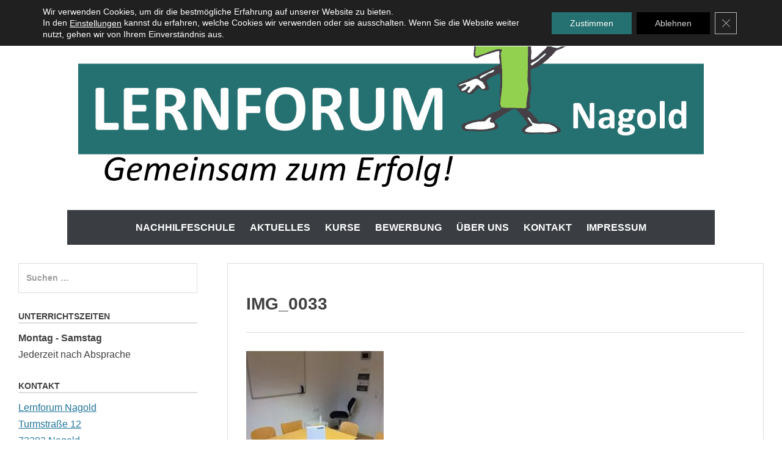

--- FILE ---
content_type: text/html; charset=UTF-8
request_url: https://lernforum-nagold.de/nachhilfeschule/img_0033/
body_size: 8215
content:
<!DOCTYPE html><html lang="de"><head><meta charset="UTF-8"><meta name="viewport" content="width=device-width, initial-scale=1"><link rel="profile" href="http://gmpg.org/xfn/11"><meta name='robots' content='index, follow, max-image-preview:large, max-snippet:-1, max-video-preview:-1' /><link media="all" href="https://lernforum-nagold.de/wp-content/cache/autoptimize/css/autoptimize_cc710f4107b86b2a2be9d9b6eb531336.css" rel="stylesheet"><title>Lernforum Nagold - IMG_0033</title><link rel="canonical" href="https://lernforum-nagold.de/nachhilfeschule/img_0033/" /><meta property="og:locale" content="de_DE" /><meta property="og:type" content="article" /><meta property="og:title" content="Lernforum Nagold - IMG_0033" /><meta property="og:url" content="https://lernforum-nagold.de/nachhilfeschule/img_0033/" /><meta property="og:site_name" content="Lernforum Nagold" /><meta property="article:publisher" content="https://www.facebook.com/Lernforum-Nagold-1790776087808491/?fref=ts" /><meta property="og:image" content="https://lernforum-nagold.de/nachhilfeschule/img_0033" /><meta property="og:image:width" content="2448" /><meta property="og:image:height" content="3264" /><meta property="og:image:type" content="image/jpeg" /><meta name="twitter:card" content="summary_large_image" /> <script type="application/ld+json" class="yoast-schema-graph">{"@context":"https://schema.org","@graph":[{"@type":"WebPage","@id":"https://lernforum-nagold.de/nachhilfeschule/img_0033/","url":"https://lernforum-nagold.de/nachhilfeschule/img_0033/","name":"Lernforum Nagold - IMG_0033","isPartOf":{"@id":"https://lernforum-nagold.de/#website"},"primaryImageOfPage":{"@id":"https://lernforum-nagold.de/nachhilfeschule/img_0033/#primaryimage"},"image":{"@id":"https://lernforum-nagold.de/nachhilfeschule/img_0033/#primaryimage"},"thumbnailUrl":"https://lernforum-nagold.de/wp-content/uploads/2018/01/IMG_0033.jpg","datePublished":"2018-01-21T17:14:29+00:00","breadcrumb":{"@id":"https://lernforum-nagold.de/nachhilfeschule/img_0033/#breadcrumb"},"inLanguage":"de","potentialAction":[{"@type":"ReadAction","target":["https://lernforum-nagold.de/nachhilfeschule/img_0033/"]}]},{"@type":"ImageObject","inLanguage":"de","@id":"https://lernforum-nagold.de/nachhilfeschule/img_0033/#primaryimage","url":"https://lernforum-nagold.de/wp-content/uploads/2018/01/IMG_0033.jpg","contentUrl":"https://lernforum-nagold.de/wp-content/uploads/2018/01/IMG_0033.jpg","width":2448,"height":3264},{"@type":"BreadcrumbList","@id":"https://lernforum-nagold.de/nachhilfeschule/img_0033/#breadcrumb","itemListElement":[{"@type":"ListItem","position":1,"name":"Startseite","item":"https://lernforum-nagold.de/"},{"@type":"ListItem","position":2,"name":"Nachhilfeschule","item":"https://lernforum-nagold.de/"},{"@type":"ListItem","position":3,"name":"IMG_0033"}]},{"@type":"WebSite","@id":"https://lernforum-nagold.de/#website","url":"https://lernforum-nagold.de/","name":"Lernforum Nagold","description":"","publisher":{"@id":"https://lernforum-nagold.de/#organization"},"potentialAction":[{"@type":"SearchAction","target":{"@type":"EntryPoint","urlTemplate":"https://lernforum-nagold.de/?s={search_term_string}"},"query-input":{"@type":"PropertyValueSpecification","valueRequired":true,"valueName":"search_term_string"}}],"inLanguage":"de"},{"@type":"Organization","@id":"https://lernforum-nagold.de/#organization","name":"Lernforum Nagold","url":"https://lernforum-nagold.de/","logo":{"@type":"ImageObject","inLanguage":"de","@id":"https://lernforum-nagold.de/#/schema/logo/image/","url":"https://lernforum-nagold.de/wp-content/uploads/2016/11/Lernforum_Nagold_Nachhilfeschule.png","contentUrl":"https://lernforum-nagold.de/wp-content/uploads/2016/11/Lernforum_Nagold_Nachhilfeschule.png","width":596,"height":193,"caption":"Lernforum Nagold"},"image":{"@id":"https://lernforum-nagold.de/#/schema/logo/image/"},"sameAs":["https://www.facebook.com/Lernforum-Nagold-1790776087808491/?fref=ts"]}]}</script> <link rel="alternate" type="application/rss+xml" title="Lernforum Nagold &raquo; Feed" href="https://lernforum-nagold.de/feed/" /><link rel="alternate" title="oEmbed (JSON)" type="application/json+oembed" href="https://lernforum-nagold.de/wp-json/oembed/1.0/embed?url=https%3A%2F%2Flernforum-nagold.de%2Fnachhilfeschule%2Fimg_0033%2F" /><link rel="alternate" title="oEmbed (XML)" type="text/xml+oembed" href="https://lernforum-nagold.de/wp-json/oembed/1.0/embed?url=https%3A%2F%2Flernforum-nagold.de%2Fnachhilfeschule%2Fimg_0033%2F&#038;format=xml" /><link rel='stylesheet' id='wp-add-custom-css-css' href='https://lernforum-nagold.de?display_custom_css=css&#038;ver=6.9' type='text/css' media='all' /> <script type="text/javascript" src="https://lernforum-nagold.de/wp-includes/js/jquery/jquery.min.js?ver=3.7.1" id="jquery-core-js"></script> <script type="text/javascript" id="responsive-lightbox-sanitizer-js-before">window.RLG = window.RLG || {}; window.RLG.sanitizeAllowedHosts = ["youtube.com","www.youtube.com","youtu.be","vimeo.com","player.vimeo.com"];
//# sourceURL=responsive-lightbox-sanitizer-js-before</script> <script type="text/javascript" id="responsive-lightbox-js-before">var rlArgs = {"script":"magnific","selector":"lightbox","customEvents":"","activeGalleries":true,"disableOn":0,"midClick":true,"preloader":true,"closeOnContentClick":true,"closeOnBgClick":true,"closeBtnInside":true,"showCloseBtn":true,"enableEscapeKey":true,"alignTop":false,"fixedContentPos":"auto","fixedBgPos":"auto","autoFocusLast":true,"woocommerce_gallery":false,"ajaxurl":"https:\/\/lernforum-nagold.de\/wp-admin\/admin-ajax.php","nonce":"7cd8832b0f","preview":false,"postId":793,"scriptExtension":false};

//# sourceURL=responsive-lightbox-js-before</script> <link rel="https://api.w.org/" href="https://lernforum-nagold.de/wp-json/" /><link rel="alternate" title="JSON" type="application/json" href="https://lernforum-nagold.de/wp-json/wp/v2/media/793" /><link rel="EditURI" type="application/rsd+xml" title="RSD" href="https://lernforum-nagold.de/xmlrpc.php?rsd" /><meta name="generator" content="WordPress 6.9" /><link rel='shortlink' href='https://lernforum-nagold.de/?p=793' /> <script>!function(f,b,e,v,n,t,s){if(f.fbq)return;n=f.fbq=function(){n.callMethod?
n.callMethod.apply(n,arguments):n.queue.push(arguments)};if(!f._fbq)f._fbq=n;
n.push=n;n.loaded=!0;n.version='2.0';n.queue=[];t=b.createElement(e);t.async=!0;
t.src=v;s=b.getElementsByTagName(e)[0];s.parentNode.insertBefore(t,s)}(window,
document,'script','https://connect.facebook.net/en_US/fbevents.js');
fbq('init', '1334157610035994');
fbq('track', 'PageView');</script> <noscript><img height="1" width="1" style="display:none"
src="https://www.facebook.com/tr?id=1334157610035994&ev=PageView&noscript=1"
/></noscript><link rel="icon" href="https://lernforum-nagold.de/wp-content/uploads/2016/07/cropped-Männchen_Final_Klein-1-1-32x32.png" sizes="32x32" /><link rel="icon" href="https://lernforum-nagold.de/wp-content/uploads/2016/07/cropped-Männchen_Final_Klein-1-1-192x192.png" sizes="192x192" /><link rel="apple-touch-icon" href="https://lernforum-nagold.de/wp-content/uploads/2016/07/cropped-Männchen_Final_Klein-1-1-180x180.png" /><meta name="msapplication-TileImage" content="https://lernforum-nagold.de/wp-content/uploads/2016/07/cropped-Männchen_Final_Klein-1-1-270x270.png" /><link rel='stylesheet' id='dashicons-css' href='https://lernforum-nagold.de/wp-includes/css/dashicons.min.css?ver=6.9' type='text/css' media='all' /></head><body class="attachment wp-singular attachment-template-default attachmentid-793 attachment-jpeg custom-background wp-custom-logo wp-embed-responsive wp-theme-chicago no-header-image two-columns content-right excerpt-image-left"><div id="page" class="hfeed site"> <a class="skip-link screen-reader-text" href="#content">Zum Inhalt springen</a><header id="masthead" class="site-header" role="banner"><div class="site-banner"><div class="wrapper"><div class="site-branding"><div class="site-logo"><a href="https://lernforum-nagold.de/" class="custom-logo-link" rel="home"><picture><source srcset="https://lernforum-nagold.de/wp-content/uploads/2020/10/LogoLernforum.webp 1024w,https://lernforum-nagold.de/wp-content/uploads/2020/10/LogoLernforum-300x81.webp 300w,https://lernforum-nagold.de/wp-content/uploads/2020/10/LogoLernforum-768x207.webp 768w" sizes="(max-width: 1024px) 100vw, 1024px" type="image/webp"><img src="https://lernforum-nagold.de/wp-content/uploads/2020/10/LogoLernforum.png" height="276" width="1024" srcset="https://lernforum-nagold.de/wp-content/uploads/2020/10/LogoLernforum.png 1024w, https://lernforum-nagold.de/wp-content/uploads/2020/10/LogoLernforum-300x81.png 300w, https://lernforum-nagold.de/wp-content/uploads/2020/10/LogoLernforum-768x207.png 768w" sizes="(max-width: 1024px) 100vw, 1024px" class="custom-logo sp-no-webp" alt="Lernforum Nagold" decoding="async" fetchpriority="high"  > </picture></a></div><p class="site-title"><a href="https://lernforum-nagold.de/" rel="home">Lernforum Nagold</a></p></div></div></div><nav id="site-navigation" class="main-navigation nav-primary" role="navigation"><div class="wrapper"> <button class="menu-toggle" aria-controls="primary-menu" aria-expanded="false">Menü</button> <a class="screen-reader-text skip-link" href="#content">Zum Inhalt springen</a><ul id="primary-menu" class="menu chicago-nav-menu"><li id="menu-item-344" class="menu-item menu-item-type-post_type menu-item-object-page menu-item-home menu-item-344"><a href="https://lernforum-nagold.de/">Nachhilfeschule</a></li><li id="menu-item-348" class="menu-item menu-item-type-post_type menu-item-object-page menu-item-348"><a href="https://lernforum-nagold.de/aktuelles-2/">Aktuelles</a></li><li id="menu-item-349" class="menu-item menu-item-type-post_type menu-item-object-page menu-item-349"><a href="https://lernforum-nagold.de/kurse/">Kurse</a></li><li id="menu-item-353" class="menu-item menu-item-type-post_type menu-item-object-page menu-item-353"><a href="https://lernforum-nagold.de/bewerbung/">Bewerbung</a></li><li id="menu-item-345" class="menu-item menu-item-type-post_type menu-item-object-page menu-item-has-children menu-item-345"><a href="https://lernforum-nagold.de/ueber-uns/">Über uns</a><ul class="sub-menu"><li id="menu-item-346" class="menu-item menu-item-type-post_type menu-item-object-page menu-item-346"><a href="https://lernforum-nagold.de/ueber-uns/philosophie/">Philosophie</a></li><li id="menu-item-347" class="menu-item menu-item-type-post_type menu-item-object-page menu-item-347"><a href="https://lernforum-nagold.de/ueber-uns/bilder/">Bilder</a></li></ul></li><li id="menu-item-351" class="menu-item menu-item-type-post_type menu-item-object-page menu-item-has-children menu-item-351"><a href="https://lernforum-nagold.de/kontakt/">Kontakt</a><ul class="sub-menu"><li id="menu-item-352" class="menu-item menu-item-type-post_type menu-item-object-page menu-item-352"><a href="https://lernforum-nagold.de/anfahrt/">Anfahrt</a></li></ul></li><li id="menu-item-829" class="menu-item menu-item-type-post_type menu-item-object-page menu-item-has-children menu-item-829"><a href="https://lernforum-nagold.de/impressum/">Impressum</a><ul class="sub-menu"><li id="menu-item-1191" class="menu-item menu-item-type-post_type menu-item-object-page menu-item-1191"><a href="https://lernforum-nagold.de/impressum/datenschutz/">Datenschutz</a></li><li id="menu-item-1192" class="menu-item menu-item-type-post_type menu-item-object-page menu-item-1192"><a href="https://lernforum-nagold.de/impressum/pflichtinformationen/">Pflichtinformationen</a></li></ul></li></ul></div></nav></header><div id="content" class="site-content"><div id="primary" class="content-area"><main id="main" class="site-main" role="main"><article id="post-793" class="post-793 attachment type-attachment status-inherit hentry"><header class="entry-header"><h1 class="entry-title">IMG_0033</h1></header><div class="entry-content"><p class="attachment"><a href='https://lernforum-nagold.de/wp-content/uploads/2018/01/IMG_0033.jpg' title="" data-rl_title="" class="rl-gallery-link" data-rl_caption="" data-rel="lightbox-gallery-0" data-magnific_type="gallery"><picture><source srcset="https://lernforum-nagold.de/wp-content/uploads/2018/01/IMG_0033-225x300.webp 225w,https://lernforum-nagold.de/wp-content/uploads/2018/01/IMG_0033-768x1024.webp 768w,https://lernforum-nagold.de/wp-content/uploads/2018/01/IMG_0033-113x150.webp 113w" sizes="(max-width: 225px) 100vw, 225px" type="image/webp"><img src="https://lernforum-nagold.de/wp-content/uploads/2018/01/IMG_0033-225x300.jpg" height="300" width="225" srcset="https://lernforum-nagold.de/wp-content/uploads/2018/01/IMG_0033-225x300.jpg 225w, https://lernforum-nagold.de/wp-content/uploads/2018/01/IMG_0033-768x1024.jpg 768w, https://lernforum-nagold.de/wp-content/uploads/2018/01/IMG_0033-113x150.jpg 113w" sizes="(max-width: 225px) 100vw, 225px" class="attachment-medium size-medium sp-no-webp" alt="" decoding="async"  > </picture></a></p></div><footer class="entry-footer"></footer></article></main></div><aside id="secondary" class="sidebar sidebar-primary widget-area" role="complementary"><section id="search-2" class="widget widget_search"><form role="search" method="get" class="search-form" action="https://lernforum-nagold.de/"> <label> <span class="screen-reader-text">Suche nach:</span> <input type="search" class="search-field" placeholder="Suchen …" value="" name="s" title="Suche nach:"> </label> <input type="submit" class="search-submit" value="Suchen"></form></section><section id="text-7" class="widget widget_text"><h3 class="widget-title">Unterrichtszeiten</h3><div class="textwidget"><p><strong>Montag - Samstag</strong><br /> Jederzeit nach Absprache</p></div></section><section id="text-4" class="widget widget_text"><h3 class="widget-title">Kontakt</h3><div class="textwidget"><p><a href="https://goo.gl/maps/ry8gYCYNknFpwhbC7" target="_blank">Lernforum Nagold<br /> Turmstraße 12<br /> 72202 Nagold</a></p><p><a href="mailto:info@lernforum-nagold.de">info@lernforum-nagold.de</a><br /> <a href="tel:+497452819214">+49 (0)7452 819 214</a></p></div></section><section id="custom_html-4" class="widget_text widget widget_custom_html"><div class="textwidget custom-html-widget"><a href="https://www.facebook.com/Lernforum-Nagold-1790776087808491/?fref=ts" target="_blank"><picture><source srcset="https://lernforum-nagold.de/wp-content/uploads/2016/07/Facebook_Lernforum_Nagold.webp "  type="image/webp"><img src="https://lernforum-nagold.de/wp-content/uploads/2016/07/Facebook_Lernforum_Nagold.png" class=" sp-no-webp" alt=""  > </picture></a></div></section><section id="custom_html-5" class="widget_text widget widget_custom_html"><div class="textwidget custom-html-widget"><br/> <a href="https://lernforum-nagold.de/impressum/datenschutz/" >Datenschutz</a></div></section></aside></div><footer id="colophon" class="site-footer" role="contentinfo"><div class="site-info"> <span class="site-copyright">Copyright &copy; 2026 <a href="https://lernforum-nagold.de/"> Lernforum Nagold</a></span><span class="sep">&nbsp;&bull;&nbsp;</span><span class="theme-name">Chicago&nbsp;von</span>&nbsp;<span class="theme-author"><a href="https://catchthemes.com/" target="_blank">Catch Themes</a></span></div></footer></div> <a href="#masthead" id="scrollup" class="font-awesome"><span class="screen-reader-text">Nach oben scrollen</span></a> <script type="speculationrules">{"prefetch":[{"source":"document","where":{"and":[{"href_matches":"/*"},{"not":{"href_matches":["/wp-*.php","/wp-admin/*","/wp-content/uploads/*","/wp-content/*","/wp-content/plugins/*","/wp-content/themes/chicago/*","/*\\?(.+)"]}},{"not":{"selector_matches":"a[rel~=\"nofollow\"]"}},{"not":{"selector_matches":".no-prefetch, .no-prefetch a"}}]},"eagerness":"conservative"}]}</script> <aside id="moove_gdpr_cookie_info_bar" class="moove-gdpr-info-bar-hidden moove-gdpr-align-center moove-gdpr-dark-scheme gdpr_infobar_postion_top" aria-label="GDPR Cookie-Banner" style="display: none;"><div class="moove-gdpr-info-bar-container"><div class="moove-gdpr-info-bar-content"><div class="moove-gdpr-cookie-notice"><p>Wir verwenden Cookies, um dir die bestmögliche Erfahrung auf unserer Website zu bieten.</p><p>In den <button  aria-haspopup="true" data-href="#moove_gdpr_cookie_modal" class="change-settings-button">Einstellungen</button> kannst du erfahren, welche Cookies wir verwenden oder sie ausschalten. Wenn Sie die Website weiter nutzt, gehen wir von Ihrem Einverständnis aus.</p> <button class="moove-gdpr-infobar-close-btn gdpr-content-close-btn" aria-label="GDPR Cookie-Banner schließen"> <span class="gdpr-sr-only">GDPR Cookie-Banner schließen</span> <i class="moovegdpr-arrow-close"></i> </button></div><div class="moove-gdpr-button-holder"> <button class="mgbutton moove-gdpr-infobar-allow-all gdpr-fbo-0" aria-label="Zustimmen" >Zustimmen</button> <button class="mgbutton moove-gdpr-infobar-reject-btn gdpr-fbo-1 "  aria-label="Ablehnen">Ablehnen</button> <button class="moove-gdpr-infobar-close-btn gdpr-fbo-3" aria-label="GDPR Cookie-Banner schließen" > <span class="gdpr-sr-only">GDPR Cookie-Banner schließen</span> <i class="moovegdpr-arrow-close"></i> </button></div></div></div></aside><div id='rpb_spacer'></div><div id='rpb'><div> <a href='tel:+497452819214' id='call_now'
 onClick= " ga('send', 'event', 'Phone Call', 'Click to Call', '+497452819214'); " > <span class='dashicons dashicons-phone'></span> Anrufen </a></div><div> <a href='https://maps.google.com/?q=Turmstra%C3%9Fe+12%2C+Nagold%2C+%2C+Deutschland%2C+72202' id='map_now' target='_Blank'> <span class='dashicons dashicons-location'></span> Route </a></div></div>  <script type='text/javascript'>setTimeout(function(){
					document.body.appendChild(document.getElementById('rpb_spacer'));
					document.body.appendChild(document.getElementById('rpb'));
				}, 500);</script> <script type="text/javascript">jQuery(window).load(function() {
    
  if(window.innerHeight <= 735 || /Android|webOS|iPhone|iPad|iPod|BlackBerry|IEMobile|Opera Mini/i.test(navigator.userAgent)) {
       
    jQuery('.bottom_toggle_first').unbind();
    jQuery('.bottom_toggle_first').click(function() {
      		window.open('https://www.formget.com/app/embed/form/qUdv-228492/i?w=328','Kostenloser Probeunterricht', 'width=300, height=700');
        }); 
    
  } else {
    
    jQuery('.fg_bottom_form_container').addClass("close");
  }
  
});</script><script type="text/javascript" id="stickThis-js-extra">var sticky_anything_engage = {"element":".main-menu","topspace":"0","minscreenwidth":"0","maxscreenwidth":"999999","zindex":"1","legacymode":"","dynamicmode":"","debugmode":"","pushup":"","adminbar":""};
//# sourceURL=stickThis-js-extra</script> <script type="text/javascript" id="moove_gdpr_frontend-js-extra">var moove_frontend_gdpr_scripts = {"ajaxurl":"https://lernforum-nagold.de/wp-admin/admin-ajax.php","post_id":"793","plugin_dir":"https://lernforum-nagold.de/wp-content/plugins/gdpr-cookie-compliance","show_icons":"all","is_page":"1","ajax_cookie_removal":"false","strict_init":"2","enabled_default":{"strict":1,"third_party":0,"advanced":0,"performance":0,"preference":0},"geo_location":"false","force_reload":"true","is_single":"","hide_save_btn":"false","current_user":"0","cookie_expiration":"7","script_delay":"2000","close_btn_action":"1","close_btn_rdr":"","scripts_defined":"{\"cache\":true,\"header\":\"\",\"body\":\"\",\"footer\":\"\",\"thirdparty\":{\"header\":\"\",\"body\":\"\",\"footer\":\"\"},\"strict\":{\"header\":\"\",\"body\":\"\",\"footer\":\"\"},\"advanced\":{\"header\":\"\",\"body\":\"\",\"footer\":\"\"}}","gdpr_scor":"true","wp_lang":"","wp_consent_api":"false","gdpr_nonce":"4f3200435e"};
//# sourceURL=moove_gdpr_frontend-js-extra</script> <script type="text/javascript" id="moove_gdpr_frontend-js-after">var gdpr_consent__strict = "false"
var gdpr_consent__thirdparty = "false"
var gdpr_consent__advanced = "false"
var gdpr_consent__performance = "false"
var gdpr_consent__preference = "false"
var gdpr_consent__cookies = ""
//# sourceURL=moove_gdpr_frontend-js-after</script> <script id="wp-emoji-settings" type="application/json">{"baseUrl":"https://s.w.org/images/core/emoji/17.0.2/72x72/","ext":".png","svgUrl":"https://s.w.org/images/core/emoji/17.0.2/svg/","svgExt":".svg","source":{"concatemoji":"https://lernforum-nagold.de/wp-includes/js/wp-emoji-release.min.js?ver=6.9"}}</script> <script type="module">/*! This file is auto-generated */
const a=JSON.parse(document.getElementById("wp-emoji-settings").textContent),o=(window._wpemojiSettings=a,"wpEmojiSettingsSupports"),s=["flag","emoji"];function i(e){try{var t={supportTests:e,timestamp:(new Date).valueOf()};sessionStorage.setItem(o,JSON.stringify(t))}catch(e){}}function c(e,t,n){e.clearRect(0,0,e.canvas.width,e.canvas.height),e.fillText(t,0,0);t=new Uint32Array(e.getImageData(0,0,e.canvas.width,e.canvas.height).data);e.clearRect(0,0,e.canvas.width,e.canvas.height),e.fillText(n,0,0);const a=new Uint32Array(e.getImageData(0,0,e.canvas.width,e.canvas.height).data);return t.every((e,t)=>e===a[t])}function p(e,t){e.clearRect(0,0,e.canvas.width,e.canvas.height),e.fillText(t,0,0);var n=e.getImageData(16,16,1,1);for(let e=0;e<n.data.length;e++)if(0!==n.data[e])return!1;return!0}function u(e,t,n,a){switch(t){case"flag":return n(e,"\ud83c\udff3\ufe0f\u200d\u26a7\ufe0f","\ud83c\udff3\ufe0f\u200b\u26a7\ufe0f")?!1:!n(e,"\ud83c\udde8\ud83c\uddf6","\ud83c\udde8\u200b\ud83c\uddf6")&&!n(e,"\ud83c\udff4\udb40\udc67\udb40\udc62\udb40\udc65\udb40\udc6e\udb40\udc67\udb40\udc7f","\ud83c\udff4\u200b\udb40\udc67\u200b\udb40\udc62\u200b\udb40\udc65\u200b\udb40\udc6e\u200b\udb40\udc67\u200b\udb40\udc7f");case"emoji":return!a(e,"\ud83e\u1fac8")}return!1}function f(e,t,n,a){let r;const o=(r="undefined"!=typeof WorkerGlobalScope&&self instanceof WorkerGlobalScope?new OffscreenCanvas(300,150):document.createElement("canvas")).getContext("2d",{willReadFrequently:!0}),s=(o.textBaseline="top",o.font="600 32px Arial",{});return e.forEach(e=>{s[e]=t(o,e,n,a)}),s}function r(e){var t=document.createElement("script");t.src=e,t.defer=!0,document.head.appendChild(t)}a.supports={everything:!0,everythingExceptFlag:!0},new Promise(t=>{let n=function(){try{var e=JSON.parse(sessionStorage.getItem(o));if("object"==typeof e&&"number"==typeof e.timestamp&&(new Date).valueOf()<e.timestamp+604800&&"object"==typeof e.supportTests)return e.supportTests}catch(e){}return null}();if(!n){if("undefined"!=typeof Worker&&"undefined"!=typeof OffscreenCanvas&&"undefined"!=typeof URL&&URL.createObjectURL&&"undefined"!=typeof Blob)try{var e="postMessage("+f.toString()+"("+[JSON.stringify(s),u.toString(),c.toString(),p.toString()].join(",")+"));",a=new Blob([e],{type:"text/javascript"});const r=new Worker(URL.createObjectURL(a),{name:"wpTestEmojiSupports"});return void(r.onmessage=e=>{i(n=e.data),r.terminate(),t(n)})}catch(e){}i(n=f(s,u,c,p))}t(n)}).then(e=>{for(const n in e)a.supports[n]=e[n],a.supports.everything=a.supports.everything&&a.supports[n],"flag"!==n&&(a.supports.everythingExceptFlag=a.supports.everythingExceptFlag&&a.supports[n]);var t;a.supports.everythingExceptFlag=a.supports.everythingExceptFlag&&!a.supports.flag,a.supports.everything||((t=a.source||{}).concatemoji?r(t.concatemoji):t.wpemoji&&t.twemoji&&(r(t.twemoji),r(t.wpemoji)))});
//# sourceURL=https://lernforum-nagold.de/wp-includes/js/wp-emoji-loader.min.js</script>  <dialog id="moove_gdpr_cookie_modal" class="gdpr_lightbox-hide" aria-modal="true" aria-label="GDPR Einstellungsansicht"><div class="moove-gdpr-modal-content moove-clearfix logo-position-left moove_gdpr_modal_theme_v2"> <button class="moove-gdpr-modal-close" autofocus aria-label="GDPR Cookie-Einstellungen schließen"> <span class="gdpr-sr-only">GDPR Cookie-Einstellungen schließen</span> <span class="gdpr-icon moovegdpr-arrow-close"> </span> </button><div class="moove-gdpr-modal-left-content"><ul id="moove-gdpr-menu"><li class="menu-item-on menu-item-privacy_overview menu-item-selected"> <button data-href="#privacy_overview" class="moove-gdpr-tab-nav" aria-label="Datenschutz-Übersicht"> <span class="gdpr-nav-tab-title">Datenschutz-Übersicht</span> </button></li><li class="menu-item-strict-necessary-cookies menu-item-off"> <button data-href="#strict-necessary-cookies" class="moove-gdpr-tab-nav" aria-label="Unbedingt notwendige Cookies"> <span class="gdpr-nav-tab-title">Unbedingt notwendige Cookies</span> </button></li><li class="menu-item-off menu-item-third_party_cookies"> <button data-href="#third_party_cookies" class="moove-gdpr-tab-nav" aria-label="Drittanbieter-Cookies"> <span class="gdpr-nav-tab-title">Drittanbieter-Cookies</span> </button></li></ul></div><div class="moove-gdpr-modal-right-content"><div class="moove-gdpr-modal-title"><div> <span class="tab-title">Datenschutz-Übersicht</span></div><div class="moove-gdpr-company-logo-holder"> <picture><source srcset="https://lernforum-nagold.de/wp-content/uploads/2022/11/VorschlagNeu.webp "  type="image/webp"><img src="https://lernforum-nagold.de/wp-content/uploads/2022/11/VorschlagNeu.png" height="49" width="150" class="img-responsive sp-no-webp" alt=""  > </picture></div></div><div class="main-modal-content"><div class="moove-gdpr-tab-content"><div id="privacy_overview" class="moove-gdpr-tab-main"><div class="moove-gdpr-tab-main-content"><p>Diese Website verwendet Cookies, damit wir dir die bestmögliche Benutzererfahrung bieten können. Cookie-Informationen werden in deinem Browser gespeichert und führen Funktionen aus, wie das Wiedererkennen von dir, wenn du auf unsere Website zurückkehrst, und hilft unserem Team zu verstehen, welche Abschnitte der Website für dich am interessantesten und nützlichsten sind.</p></div></div><div id="strict-necessary-cookies" class="moove-gdpr-tab-main" > <span class="tab-title">Unbedingt notwendige Cookies</span><div class="moove-gdpr-tab-main-content"><p>Unbedingt notwendige Cookies sollten jederzeit aktiviert sein, damit wir deine Einstellungen für die Cookie-Einstellungen speichern können.</p><div class="moove-gdpr-status-bar "><div class="gdpr-cc-form-wrap"><div class="gdpr-cc-form-fieldset"> <label class="cookie-switch" for="moove_gdpr_strict_cookies"> <span class="gdpr-sr-only">Cookies aktivieren oder deaktivieren</span> <input type="checkbox" aria-label="Unbedingt notwendige Cookies"  value="check" name="moove_gdpr_strict_cookies" id="moove_gdpr_strict_cookies"> <span class="cookie-slider cookie-round gdpr-sr" data-text-enable="Aktiviert" data-text-disabled="Deaktiviert"> <span class="gdpr-sr-label"> <span class="gdpr-sr-enable">Aktiviert</span> <span class="gdpr-sr-disable">Deaktiviert</span> </span> </span> </label></div></div></div></div></div><div id="third_party_cookies" class="moove-gdpr-tab-main" > <span class="tab-title">Drittanbieter-Cookies</span><div class="moove-gdpr-tab-main-content"><p>Diese Website verwendet Google Analytics, um anonyme Informationen wie die Anzahl der Besucher der Website und die beliebtesten Seiten zu sammeln.</p><p>Diesen Cookie aktiviert zu lassen, hilft uns, unsere Website zu verbessern.</p><div class="moove-gdpr-status-bar"><div class="gdpr-cc-form-wrap"><div class="gdpr-cc-form-fieldset"> <label class="cookie-switch" for="moove_gdpr_performance_cookies"> <span class="gdpr-sr-only">Cookies aktivieren oder deaktivieren</span> <input type="checkbox" aria-label="Drittanbieter-Cookies" value="check" name="moove_gdpr_performance_cookies" id="moove_gdpr_performance_cookies" disabled> <span class="cookie-slider cookie-round gdpr-sr" data-text-enable="Aktiviert" data-text-disabled="Deaktiviert"> <span class="gdpr-sr-label"> <span class="gdpr-sr-enable">Aktiviert</span> <span class="gdpr-sr-disable">Deaktiviert</span> </span> </span> </label></div></div></div></div></div></div></div><div class="moove-gdpr-modal-footer-content"><div class="moove-gdpr-button-holder"> <button class="mgbutton moove-gdpr-modal-allow-all button-visible" aria-label="Alle aktivieren">Alle aktivieren</button> <button class="mgbutton moove-gdpr-modal-reject-all button-visible" aria-label="Alle ablehnen">Alle ablehnen</button> <button class="mgbutton moove-gdpr-modal-save-settings button-visible" aria-label="Änderungen speichern">Änderungen speichern</button></div><div class="moove-gdpr-branding-cnt"> <a href="https://wordpress.org/plugins/gdpr-cookie-compliance/" rel="noopener noreferrer" target="_blank" class='moove-gdpr-branding'>Powered by&nbsp; <span>GDPR Cookie Compliance</span></a></div></div></div><div class="moove-clearfix"></div></div> </dialog>  <script defer src="https://lernforum-nagold.de/wp-content/cache/autoptimize/js/autoptimize_805ea0df84c3c28b34429aeac8920464.js"></script></body></html>

--- FILE ---
content_type: text/css;charset=UTF-8
request_url: https://lernforum-nagold.de/?display_custom_css=css&ver=6.9
body_size: 58
content:
#fg_bottom_contact_button {
	margin-right: 41px;
	width: 299px;
	height: 45px;
}
#fg_bottom_contact_button p {
	padding-top: 4px !important;
}
.bottom_toggle_first {
	height: 45px;
}
.fg_bottom_form_container {
	height: 730px;
	right: 0;
	left: auto;
	width: auto;
}
.fg_bottom_form_container:not(.open) {
	bottom: -690px !important;
}
#fg_bottom_form_display {
	height: 730px;
}
div.fg_bottom_form_container.open {
	bottom: -465px !important;
}
div.fg_bottom_form_display {
	margin-right: 74px;
}
#fg_bottom_contact_button {
	margin-right: 75px;
}